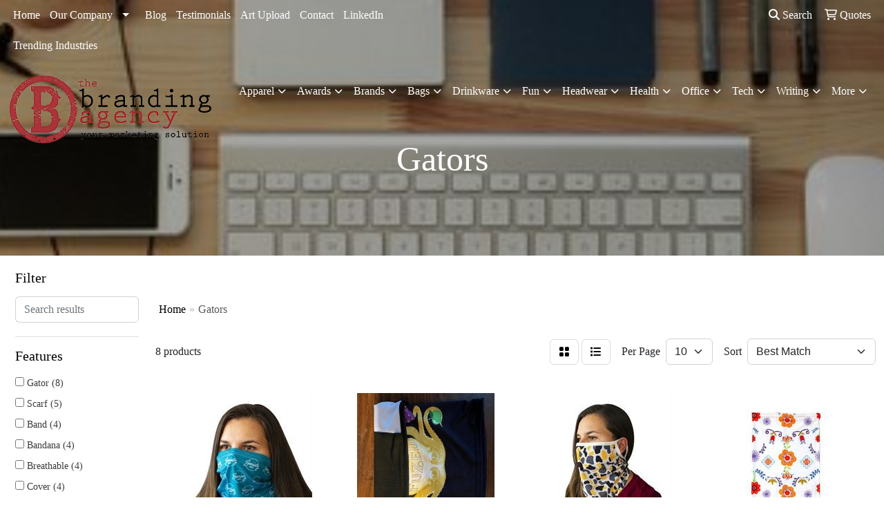

--- FILE ---
content_type: text/html
request_url: https://www.branding-proforma.com/ws/ws.dll/StartSrch?UID=90470&WENavID=21331339
body_size: 8903
content:
<!DOCTYPE html>
<html lang="en"><head>
<meta charset="utf-8">
<meta http-equiv="X-UA-Compatible" content="IE=edge">
<meta name="viewport" content="width=device-width, initial-scale=1">
<!-- The above 3 meta tags *must* come first in the head; any other head content must come *after* these tags -->


<link href="/distsite/styles/8/css/bootstrap.min.css" rel="stylesheet" />
<link href="https://fonts.googleapis.com/css?family=Open+Sans:400,600|Oswald:400,600" rel="stylesheet">
<link href="/distsite/styles/8/css/owl.carousel.min.css" rel="stylesheet">
<link href="/distsite/styles/8/css/nouislider.css" rel="stylesheet">
<!--<link href="/distsite/styles/8/css/menu.css" rel="stylesheet"/>-->
<link href="/distsite/styles/8/css/flexslider.css" rel="stylesheet">
<link href="/distsite/styles/8/css/all.min.css" rel="stylesheet">
<link href="/distsite/styles/8/css/slick/slick.css" rel="stylesheet"/>
<link href="/distsite/styles/8/css/lightbox/lightbox.css" rel="stylesheet"  />
<link href="/distsite/styles/8/css/yamm.css" rel="stylesheet" />
<!-- Custom styles for this theme -->
<link href="/we/we.dll/StyleSheet?UN=90470&Type=WETheme&TS=C45380.4922800926" rel="stylesheet">
<!-- Custom styles for this theme -->
<link href="/we/we.dll/StyleSheet?UN=90470&Type=WETheme-PS&TS=C45380.4922800926" rel="stylesheet">
<style>
#featured-collection-3 img { width: 160px; }
</style>

<!-- HTML5 shim and Respond.js for IE8 support of HTML5 elements and media queries -->
<!--[if lt IE 9]>
      <script src="https://oss.maxcdn.com/html5shiv/3.7.3/html5shiv.min.js"></script>
      <script src="https://oss.maxcdn.com/respond/1.4.2/respond.min.js"></script>
    <![endif]-->

</head>

<body style="background:#fff;">


  <!-- Slide-Out Menu -->
  <div id="filter-menu" class="filter-menu">
    <button id="close-menu" class="btn-close"></button>
    <div class="menu-content">
      
<aside class="filter-sidebar">



<div class="filter-section first">
	<h2>Filter</h2>
	 <div class="input-group mb-3">
	 <input type="text" style="border-right:0;" placeholder="Search results" class="form-control text-search-within-results" name="SearchWithinResults" value="" maxlength="100" onkeyup="HandleTextFilter(event);">
	  <label class="input-group-text" style="background-color:#fff;"><a  style="display:none;" href="javascript:void(0);" class="remove-filter" data-toggle="tooltip" title="Clear" onclick="ClearTextFilter();"><i class="far fa-times" aria-hidden="true"></i> <span class="fa-sr-only">x</span></a></label>
	</div>
</div>

<a href="javascript:void(0);" class="clear-filters"  style="display:none;" onclick="ClearDrillDown();">Clear all filters</a>

<div class="filter-section"  style="display:none;">
	<h2>Categories</h2>

	<div class="filter-list">

	 

		<!-- wrapper for more filters -->
        <div class="show-filter">

		</div><!-- showfilters -->

	</div>

		<a href="#" class="show-more"  style="display:none;" >Show more</a>
</div>


<div class="filter-section" >
	<h2>Features</h2>

		<div class="filter-list">

	  		<div class="checkbox"><label><input class="filtercheckbox" type="checkbox" name="2|Gator" ><span> Gator (8)</span></label></div><div class="checkbox"><label><input class="filtercheckbox" type="checkbox" name="2|Scarf" ><span> Scarf (5)</span></label></div><div class="checkbox"><label><input class="filtercheckbox" type="checkbox" name="2|Band" ><span> Band (4)</span></label></div><div class="checkbox"><label><input class="filtercheckbox" type="checkbox" name="2|Bandana" ><span> Bandana (4)</span></label></div><div class="checkbox"><label><input class="filtercheckbox" type="checkbox" name="2|Breathable" ><span> Breathable (4)</span></label></div><div class="checkbox"><label><input class="filtercheckbox" type="checkbox" name="2|Cover" ><span> Cover (4)</span></label></div><div class="checkbox"><label><input class="filtercheckbox" type="checkbox" name="2|Covid" ><span> Covid (4)</span></label></div><div class="checkbox"><label><input class="filtercheckbox" type="checkbox" name="2|Custom item" ><span> Custom item (4)</span></label></div><div class="checkbox"><label><input class="filtercheckbox" type="checkbox" name="2|Face" ><span> Face (4)</span></label></div><div class="checkbox"><label><input class="filtercheckbox" type="checkbox" name="2|Face mask" ><span> Face mask (4)</span></label></div><div class="show-filter"><div class="checkbox"><label><input class="filtercheckbox" type="checkbox" name="2|Gaiter" ><span> Gaiter (4)</span></label></div><div class="checkbox"><label><input class="filtercheckbox" type="checkbox" name="2|Gaiter mask" ><span> Gaiter mask (4)</span></label></div><div class="checkbox"><label><input class="filtercheckbox" type="checkbox" name="2|Head" ><span> Head (4)</span></label></div><div class="checkbox"><label><input class="filtercheckbox" type="checkbox" name="2|Light" ><span> Light (4)</span></label></div><div class="checkbox"><label><input class="filtercheckbox" type="checkbox" name="2|Lightweight" ><span> Lightweight (4)</span></label></div><div class="checkbox"><label><input class="filtercheckbox" type="checkbox" name="2|Mask" ><span> Mask (4)</span></label></div><div class="checkbox"><label><input class="filtercheckbox" type="checkbox" name="2|Neck" ><span> Neck (4)</span></label></div><div class="checkbox"><label><input class="filtercheckbox" type="checkbox" name="2|Neck gaiter" ><span> Neck gaiter (4)</span></label></div><div class="checkbox"><label><input class="filtercheckbox" type="checkbox" name="2|Outdoor" ><span> Outdoor (4)</span></label></div><div class="checkbox"><label><input class="filtercheckbox" type="checkbox" name="2|Ppe" ><span> Ppe (4)</span></label></div><div class="checkbox"><label><input class="filtercheckbox" type="checkbox" name="2|Running" ><span> Running (4)</span></label></div><div class="checkbox"><label><input class="filtercheckbox" type="checkbox" name="2|Running face mask" ><span> Running face mask (4)</span></label></div><div class="checkbox"><label><input class="filtercheckbox" type="checkbox" name="2|Snood" ><span> Snood (4)</span></label></div><div class="checkbox"><label><input class="filtercheckbox" type="checkbox" name="2|Sport" ><span> Sport (4)</span></label></div><div class="checkbox"><label><input class="filtercheckbox" type="checkbox" name="2|Stretchy" ><span> Stretchy (4)</span></label></div><div class="checkbox"><label><input class="filtercheckbox" type="checkbox" name="2|Tube" ><span> Tube (4)</span></label></div><div class="checkbox"><label><input class="filtercheckbox" type="checkbox" name="2|Tubular" ><span> Tubular (4)</span></label></div><div class="checkbox"><label><input class="filtercheckbox" type="checkbox" name="2|Uv protection" ><span> Uv protection (4)</span></label></div><div class="checkbox"><label><input class="filtercheckbox" type="checkbox" name="2|Warmer" ><span> Warmer (4)</span></label></div><div class="checkbox"><label><input class="filtercheckbox" type="checkbox" name="2|Wear" ><span> Wear (4)</span></label></div><div class="checkbox"><label><input class="filtercheckbox" type="checkbox" name="2|Winter" ><span> Winter (4)</span></label></div><div class="checkbox"><label><input class="filtercheckbox" type="checkbox" name="2|Face cover" ><span> Face cover (2)</span></label></div><div class="checkbox"><label><input class="filtercheckbox" type="checkbox" name="2|Ear loop" ><span> Ear loop (1)</span></label></div><div class="checkbox"><label><input class="filtercheckbox" type="checkbox" name="2|Face covering" ><span> Face covering (1)</span></label></div><div class="checkbox"><label><input class="filtercheckbox" type="checkbox" name="2|Face protection" ><span> Face protection (1)</span></label></div><div class="checkbox"><label><input class="filtercheckbox" type="checkbox" name="2|Facial cover" ><span> Facial cover (1)</span></label></div><div class="checkbox"><label><input class="filtercheckbox" type="checkbox" name="2|Hair scrunchie" ><span> Hair scrunchie (1)</span></label></div><div class="checkbox"><label><input class="filtercheckbox" type="checkbox" name="2|Hairband" ><span> Hairband (1)</span></label></div><div class="checkbox"><label><input class="filtercheckbox" type="checkbox" name="2|Head cover" ><span> Head cover (1)</span></label></div><div class="checkbox"><label><input class="filtercheckbox" type="checkbox" name="2|Head covering" ><span> Head covering (1)</span></label></div><div class="checkbox"><label><input class="filtercheckbox" type="checkbox" name="2|Headband" ><span> Headband (1)</span></label></div><div class="checkbox"><label><input class="filtercheckbox" type="checkbox" name="2|Kids face mask" ><span> Kids face mask (1)</span></label></div><div class="checkbox"><label><input class="filtercheckbox" type="checkbox" name="2|Mouth covering" ><span> Mouth covering (1)</span></label></div><div class="checkbox"><label><input class="filtercheckbox" type="checkbox" name="2|Multi use" ><span> Multi use (1)</span></label></div><div class="checkbox"><label><input class="filtercheckbox" type="checkbox" name="2|Nose covering" ><span> Nose covering (1)</span></label></div><div class="checkbox"><label><input class="filtercheckbox" type="checkbox" name="2|Polyester" ><span> Polyester (1)</span></label></div><div class="checkbox"><label><input class="filtercheckbox" type="checkbox" name="2|Rally towel" ><span> Rally towel (1)</span></label></div><div class="checkbox"><label><input class="filtercheckbox" type="checkbox" name="2|Spandex" ><span> Spandex (1)</span></label></div></div>

			<!-- wrapper for more filters -->
			<div class="show-filter">

			</div><!-- showfilters -->
 		</div>
		<a href="#" class="show-more"  >Show more</a>


</div>


<div class="filter-section" >
	<h2>Colors</h2>

		<div class="filter-list">

		  	<div class="checkbox"><label><input class="filtercheckbox" type="checkbox" name="1|Various" ><span> Various (5)</span></label></div><div class="checkbox"><label><input class="filtercheckbox" type="checkbox" name="1|White" ><span> White (3)</span></label></div>


			<!-- wrapper for more filters -->
			<div class="show-filter">

			</div><!-- showfilters -->

		  </div>

		<a href="#" class="show-more"  style="display:none;" >Show more</a>
</div>


<div class="filter-section"  >
	<h2>Price Range</h2>
	<div class="filter-price-wrap">
		<div class="filter-price-inner">
			<div class="input-group">
				<span class="input-group-text input-group-text-white">$</span>
				<input type="text" class="form-control form-control-sm filter-min-prices" name="min-prices" value="" placeholder="Min" onkeyup="HandlePriceFilter(event);">
			</div>
			<div class="input-group">
				<span class="input-group-text input-group-text-white">$</span>
				<input type="text" class="form-control form-control-sm filter-max-prices" name="max-prices" value="" placeholder="Max" onkeyup="HandlePriceFilter(event);">
			</div>
		</div>
		<a href="javascript:void(0)" onclick="SetPriceFilter();" ><i class="fa-solid fa-chevron-right"></i></a>
	</div>
</div>

<div class="filter-section"   >
	<h2>Quantity</h2>
	<div class="filter-price-wrap mb-2">
		<input type="text" class="form-control form-control-sm filter-quantity" value="" placeholder="Qty" onkeyup="HandleQuantityFilter(event);">
		<a href="javascript:void(0)" onclick="SetQuantityFilter();"><i class="fa-solid fa-chevron-right"></i></a>
	</div>
</div>




	</aside>

    </div>
</div>




	<div class="container-fluid">
		<div class="row">

			<div class="col-md-3 col-lg-2">
        <div class="d-none d-md-block">
          <div id="desktop-filter">
            
<aside class="filter-sidebar">



<div class="filter-section first">
	<h2>Filter</h2>
	 <div class="input-group mb-3">
	 <input type="text" style="border-right:0;" placeholder="Search results" class="form-control text-search-within-results" name="SearchWithinResults" value="" maxlength="100" onkeyup="HandleTextFilter(event);">
	  <label class="input-group-text" style="background-color:#fff;"><a  style="display:none;" href="javascript:void(0);" class="remove-filter" data-toggle="tooltip" title="Clear" onclick="ClearTextFilter();"><i class="far fa-times" aria-hidden="true"></i> <span class="fa-sr-only">x</span></a></label>
	</div>
</div>

<a href="javascript:void(0);" class="clear-filters"  style="display:none;" onclick="ClearDrillDown();">Clear all filters</a>

<div class="filter-section"  style="display:none;">
	<h2>Categories</h2>

	<div class="filter-list">

	 

		<!-- wrapper for more filters -->
        <div class="show-filter">

		</div><!-- showfilters -->

	</div>

		<a href="#" class="show-more"  style="display:none;" >Show more</a>
</div>


<div class="filter-section" >
	<h2>Features</h2>

		<div class="filter-list">

	  		<div class="checkbox"><label><input class="filtercheckbox" type="checkbox" name="2|Gator" ><span> Gator (8)</span></label></div><div class="checkbox"><label><input class="filtercheckbox" type="checkbox" name="2|Scarf" ><span> Scarf (5)</span></label></div><div class="checkbox"><label><input class="filtercheckbox" type="checkbox" name="2|Band" ><span> Band (4)</span></label></div><div class="checkbox"><label><input class="filtercheckbox" type="checkbox" name="2|Bandana" ><span> Bandana (4)</span></label></div><div class="checkbox"><label><input class="filtercheckbox" type="checkbox" name="2|Breathable" ><span> Breathable (4)</span></label></div><div class="checkbox"><label><input class="filtercheckbox" type="checkbox" name="2|Cover" ><span> Cover (4)</span></label></div><div class="checkbox"><label><input class="filtercheckbox" type="checkbox" name="2|Covid" ><span> Covid (4)</span></label></div><div class="checkbox"><label><input class="filtercheckbox" type="checkbox" name="2|Custom item" ><span> Custom item (4)</span></label></div><div class="checkbox"><label><input class="filtercheckbox" type="checkbox" name="2|Face" ><span> Face (4)</span></label></div><div class="checkbox"><label><input class="filtercheckbox" type="checkbox" name="2|Face mask" ><span> Face mask (4)</span></label></div><div class="show-filter"><div class="checkbox"><label><input class="filtercheckbox" type="checkbox" name="2|Gaiter" ><span> Gaiter (4)</span></label></div><div class="checkbox"><label><input class="filtercheckbox" type="checkbox" name="2|Gaiter mask" ><span> Gaiter mask (4)</span></label></div><div class="checkbox"><label><input class="filtercheckbox" type="checkbox" name="2|Head" ><span> Head (4)</span></label></div><div class="checkbox"><label><input class="filtercheckbox" type="checkbox" name="2|Light" ><span> Light (4)</span></label></div><div class="checkbox"><label><input class="filtercheckbox" type="checkbox" name="2|Lightweight" ><span> Lightweight (4)</span></label></div><div class="checkbox"><label><input class="filtercheckbox" type="checkbox" name="2|Mask" ><span> Mask (4)</span></label></div><div class="checkbox"><label><input class="filtercheckbox" type="checkbox" name="2|Neck" ><span> Neck (4)</span></label></div><div class="checkbox"><label><input class="filtercheckbox" type="checkbox" name="2|Neck gaiter" ><span> Neck gaiter (4)</span></label></div><div class="checkbox"><label><input class="filtercheckbox" type="checkbox" name="2|Outdoor" ><span> Outdoor (4)</span></label></div><div class="checkbox"><label><input class="filtercheckbox" type="checkbox" name="2|Ppe" ><span> Ppe (4)</span></label></div><div class="checkbox"><label><input class="filtercheckbox" type="checkbox" name="2|Running" ><span> Running (4)</span></label></div><div class="checkbox"><label><input class="filtercheckbox" type="checkbox" name="2|Running face mask" ><span> Running face mask (4)</span></label></div><div class="checkbox"><label><input class="filtercheckbox" type="checkbox" name="2|Snood" ><span> Snood (4)</span></label></div><div class="checkbox"><label><input class="filtercheckbox" type="checkbox" name="2|Sport" ><span> Sport (4)</span></label></div><div class="checkbox"><label><input class="filtercheckbox" type="checkbox" name="2|Stretchy" ><span> Stretchy (4)</span></label></div><div class="checkbox"><label><input class="filtercheckbox" type="checkbox" name="2|Tube" ><span> Tube (4)</span></label></div><div class="checkbox"><label><input class="filtercheckbox" type="checkbox" name="2|Tubular" ><span> Tubular (4)</span></label></div><div class="checkbox"><label><input class="filtercheckbox" type="checkbox" name="2|Uv protection" ><span> Uv protection (4)</span></label></div><div class="checkbox"><label><input class="filtercheckbox" type="checkbox" name="2|Warmer" ><span> Warmer (4)</span></label></div><div class="checkbox"><label><input class="filtercheckbox" type="checkbox" name="2|Wear" ><span> Wear (4)</span></label></div><div class="checkbox"><label><input class="filtercheckbox" type="checkbox" name="2|Winter" ><span> Winter (4)</span></label></div><div class="checkbox"><label><input class="filtercheckbox" type="checkbox" name="2|Face cover" ><span> Face cover (2)</span></label></div><div class="checkbox"><label><input class="filtercheckbox" type="checkbox" name="2|Ear loop" ><span> Ear loop (1)</span></label></div><div class="checkbox"><label><input class="filtercheckbox" type="checkbox" name="2|Face covering" ><span> Face covering (1)</span></label></div><div class="checkbox"><label><input class="filtercheckbox" type="checkbox" name="2|Face protection" ><span> Face protection (1)</span></label></div><div class="checkbox"><label><input class="filtercheckbox" type="checkbox" name="2|Facial cover" ><span> Facial cover (1)</span></label></div><div class="checkbox"><label><input class="filtercheckbox" type="checkbox" name="2|Hair scrunchie" ><span> Hair scrunchie (1)</span></label></div><div class="checkbox"><label><input class="filtercheckbox" type="checkbox" name="2|Hairband" ><span> Hairband (1)</span></label></div><div class="checkbox"><label><input class="filtercheckbox" type="checkbox" name="2|Head cover" ><span> Head cover (1)</span></label></div><div class="checkbox"><label><input class="filtercheckbox" type="checkbox" name="2|Head covering" ><span> Head covering (1)</span></label></div><div class="checkbox"><label><input class="filtercheckbox" type="checkbox" name="2|Headband" ><span> Headband (1)</span></label></div><div class="checkbox"><label><input class="filtercheckbox" type="checkbox" name="2|Kids face mask" ><span> Kids face mask (1)</span></label></div><div class="checkbox"><label><input class="filtercheckbox" type="checkbox" name="2|Mouth covering" ><span> Mouth covering (1)</span></label></div><div class="checkbox"><label><input class="filtercheckbox" type="checkbox" name="2|Multi use" ><span> Multi use (1)</span></label></div><div class="checkbox"><label><input class="filtercheckbox" type="checkbox" name="2|Nose covering" ><span> Nose covering (1)</span></label></div><div class="checkbox"><label><input class="filtercheckbox" type="checkbox" name="2|Polyester" ><span> Polyester (1)</span></label></div><div class="checkbox"><label><input class="filtercheckbox" type="checkbox" name="2|Rally towel" ><span> Rally towel (1)</span></label></div><div class="checkbox"><label><input class="filtercheckbox" type="checkbox" name="2|Spandex" ><span> Spandex (1)</span></label></div></div>

			<!-- wrapper for more filters -->
			<div class="show-filter">

			</div><!-- showfilters -->
 		</div>
		<a href="#" class="show-more"  >Show more</a>


</div>


<div class="filter-section" >
	<h2>Colors</h2>

		<div class="filter-list">

		  	<div class="checkbox"><label><input class="filtercheckbox" type="checkbox" name="1|Various" ><span> Various (5)</span></label></div><div class="checkbox"><label><input class="filtercheckbox" type="checkbox" name="1|White" ><span> White (3)</span></label></div>


			<!-- wrapper for more filters -->
			<div class="show-filter">

			</div><!-- showfilters -->

		  </div>

		<a href="#" class="show-more"  style="display:none;" >Show more</a>
</div>


<div class="filter-section"  >
	<h2>Price Range</h2>
	<div class="filter-price-wrap">
		<div class="filter-price-inner">
			<div class="input-group">
				<span class="input-group-text input-group-text-white">$</span>
				<input type="text" class="form-control form-control-sm filter-min-prices" name="min-prices" value="" placeholder="Min" onkeyup="HandlePriceFilter(event);">
			</div>
			<div class="input-group">
				<span class="input-group-text input-group-text-white">$</span>
				<input type="text" class="form-control form-control-sm filter-max-prices" name="max-prices" value="" placeholder="Max" onkeyup="HandlePriceFilter(event);">
			</div>
		</div>
		<a href="javascript:void(0)" onclick="SetPriceFilter();" ><i class="fa-solid fa-chevron-right"></i></a>
	</div>
</div>

<div class="filter-section"   >
	<h2>Quantity</h2>
	<div class="filter-price-wrap mb-2">
		<input type="text" class="form-control form-control-sm filter-quantity" value="" placeholder="Qty" onkeyup="HandleQuantityFilter(event);">
		<a href="javascript:void(0)" onclick="SetQuantityFilter();"><i class="fa-solid fa-chevron-right"></i></a>
	</div>
</div>




	</aside>

          </div>
        </div>
			</div>

			<div class="col-md-9 col-lg-10">
				<p><font face="Verdana" size="2"><div id="i4c-draggable-container" style="position: fixed; z-index: 1499; width: 0px; height: 0px;">
<div data-reactroot="" class="resolved" style="all: initial;"></div>
</div>
<p>&nbsp;</p>
<div id="i4c-dialogs-container"></div></font></p>

				<ol class="breadcrumb"  >
              		<li><a href="https://www.branding-proforma.com" target="_top">Home</a></li>
             	 	<li class="active">Gators</li>
            	</ol>




				<div id="product-list-controls">

				
						<div class="d-flex align-items-center justify-content-between">
							<div class="d-none d-md-block me-3">
								 8 <span class="d-none d-lg-inline">products</span>
							</div>
					  
						  <!-- Right Aligned Controls -->
						  <div class="product-controls-right d-flex align-items-center">
       
              <button id="show-filter-button" class="btn btn-control d-block d-md-none"><i class="fa-solid fa-filter" aria-hidden="true"></i></button>

							
							<span class="me-3">
								<a href="/ws/ws.dll/StartSrch?UID=90470&WENavID=21331339&View=T&ST=2601221041025505883247910" class="btn btn-control grid" title="Change to Grid View"><i class="fa-solid fa-grid-2" aria-hidden="true"></i>  <span class="fa-sr-only">Grid</span></a>
								<a href="/ws/ws.dll/StartSrch?UID=90470&WENavID=21331339&View=L&ST=2601221041025505883247910" class="btn btn-control" title="Change to List View"><i class="fa-solid fa-list"></i> <span class="fa-sr-only">List</span></a>
							</span>
							
					  
							<!-- Number of Items Per Page -->
							<div class="me-2 d-none d-lg-block">
								<label>Per Page</label>
							</div>
							<div class="me-3 d-none d-md-block">
								<select class="form-select notranslate" onchange="GoToNewURL(this);" aria-label="Items per page">
									<option value="/ws/ws.dll/StartSrch?UID=90470&WENavID=21331339&ST=2601221041025505883247910&PPP=10" selected>10</option>
								
								</select>
							</div>
					  
							<!-- Sort By -->
							<div class="d-none d-lg-block me-2">
								<label>Sort</label>
							</div>
							<div>
								<select class="form-select" onchange="GoToNewURL(this);">
									<option value="/ws/ws.dll/StartSrch?UID=90470&WENavID=21331339&Sort=0">Best Match</option><option value="/ws/ws.dll/StartSrch?UID=90470&WENavID=21331339&Sort=3">Most Popular</option><option value="/ws/ws.dll/StartSrch?UID=90470&WENavID=21331339&Sort=1">Price (Low to High)</option><option value="/ws/ws.dll/StartSrch?UID=90470&WENavID=21331339&Sort=2">Price (High to Low)</option>
								 </select>
							</div>
						  </div>
						</div>

			  </div>

				<!-- Product Results List -->
				<ul class="thumbnail-list"><a name="0" href="#" alt="Item 0"></a>
<li>
 <a href="https://www.branding-proforma.com/p/KJDWJ-NUIJY/bammie--full-color-jersey-mesh-multi-use-headwear-9.5x14" target="_parent" alt="Bammie – Full Color Jersey Mesh Multi-Use Headwear (9.5&quot;x14&quot;)">
 <div class="pr-list-grid">
		<img class="img-responsive" src="/ws/ws.dll/QPic?SN=67345&P=326297874&I=0&PX=300" alt="Bammie – Full Color Jersey Mesh Multi-Use Headwear (9.5&quot;x14&quot;)">
		<p class="pr-name">Bammie – Full Color Jersey Mesh Multi-Use Headwear (9.5&quot;x14&quot;)</p>
		<div class="pr-meta-row">
			<div class="product-reviews"  style="display:none;">
				<div class="rating-stars">
				<i class="fa-solid fa-star-sharp" aria-hidden="true"></i><i class="fa-solid fa-star-sharp" aria-hidden="true"></i><i class="fa-solid fa-star-sharp" aria-hidden="true"></i><i class="fa-solid fa-star-sharp" aria-hidden="true"></i><i class="fa-solid fa-star-sharp" aria-hidden="true"></i>
				</div>
				<span class="rating-count">(0)</span>
			</div>
			
		</div>
		<p class="pr-number"  ><span class="notranslate">Item #KJDWJ-NUIJY</span></p>
		<p class="pr-price"  ><span class="notranslate">$4.32</span> - <span class="notranslate">$9.66</span></p>
 </div>
 </a>
</li>
<a name="1" href="#" alt="Item 1"></a>
<li>
 <a href="https://www.branding-proforma.com/p/FKCUO-NXROH/bammie-full-color-with-filter-pocket-multi-use-headwear-9.5x14" target="_parent" alt="Bammie - Full Color with Filter Pocket Multi-Use Headwear (9.5&quot;x14&quot;)">
 <div class="pr-list-grid">
		<img class="img-responsive" src="/ws/ws.dll/QPic?SN=67345&P=386356799&I=0&PX=300" alt="Bammie - Full Color with Filter Pocket Multi-Use Headwear (9.5&quot;x14&quot;)">
		<p class="pr-name">Bammie - Full Color with Filter Pocket Multi-Use Headwear (9.5&quot;x14&quot;)</p>
		<div class="pr-meta-row">
			<div class="product-reviews"  style="display:none;">
				<div class="rating-stars">
				<i class="fa-solid fa-star-sharp" aria-hidden="true"></i><i class="fa-solid fa-star-sharp" aria-hidden="true"></i><i class="fa-solid fa-star-sharp" aria-hidden="true"></i><i class="fa-solid fa-star-sharp" aria-hidden="true"></i><i class="fa-solid fa-star-sharp" aria-hidden="true"></i>
				</div>
				<span class="rating-count">(0)</span>
			</div>
			
		</div>
		<p class="pr-number"  ><span class="notranslate">Item #FKCUO-NXROH</span></p>
		<p class="pr-price"  ><span class="notranslate">$5.42</span> - <span class="notranslate">$12.75</span></p>
 </div>
 </a>
</li>
<a name="2" href="#" alt="Item 2"></a>
<li>
 <a href="https://www.branding-proforma.com/p/EJDWI-NUIJX/bammie--full-color-with-earloops-multi-use-headwear-9.5x11.8" target="_parent" alt="Bammie – Full Color with Earloops Multi-Use Headwear (9.5&quot;x11.8&quot;)">
 <div class="pr-list-grid">
		<img class="img-responsive" src="/ws/ws.dll/QPic?SN=67345&P=926297873&I=0&PX=300" alt="Bammie – Full Color with Earloops Multi-Use Headwear (9.5&quot;x11.8&quot;)">
		<p class="pr-name">Bammie – Full Color with Earloops Multi-Use Headwear (9.5&quot;x11.8&quot;)</p>
		<div class="pr-meta-row">
			<div class="product-reviews"  style="display:none;">
				<div class="rating-stars">
				<i class="fa-solid fa-star-sharp" aria-hidden="true"></i><i class="fa-solid fa-star-sharp" aria-hidden="true"></i><i class="fa-solid fa-star-sharp" aria-hidden="true"></i><i class="fa-solid fa-star-sharp" aria-hidden="true"></i><i class="fa-solid fa-star-sharp" aria-hidden="true"></i>
				</div>
				<span class="rating-count">(0)</span>
			</div>
			
		</div>
		<p class="pr-number"  ><span class="notranslate">Item #EJDWI-NUIJX</span></p>
		<p class="pr-price"  ><span class="notranslate">$4.32</span> - <span class="notranslate">$12.47</span></p>
 </div>
 </a>
</li>
<a name="3" href="#" alt="Item 3"></a>
<li>
 <a href="https://www.branding-proforma.com/p/THVVF-NVNTO/youth-bammie--full-color-multi-use-headwear-8x11" target="_parent" alt="Youth Bammie – Full Color Multi-Use Headwear (8&quot;x11&quot;)">
 <div class="pr-list-grid">
		<img class="img-responsive" src="/ws/ws.dll/QPic?SN=67345&P=346319080&I=0&PX=300" alt="Youth Bammie – Full Color Multi-Use Headwear (8&quot;x11&quot;)">
		<p class="pr-name">Youth Bammie – Full Color Multi-Use Headwear (8&quot;x11&quot;)</p>
		<div class="pr-meta-row">
			<div class="product-reviews"  style="display:none;">
				<div class="rating-stars">
				<i class="fa-solid fa-star-sharp" aria-hidden="true"></i><i class="fa-solid fa-star-sharp" aria-hidden="true"></i><i class="fa-solid fa-star-sharp" aria-hidden="true"></i><i class="fa-solid fa-star-sharp" aria-hidden="true"></i><i class="fa-solid fa-star-sharp" aria-hidden="true"></i>
				</div>
				<span class="rating-count">(0)</span>
			</div>
			
		</div>
		<p class="pr-number"  ><span class="notranslate">Item #THVVF-NVNTO</span></p>
		<p class="pr-price"  ><span class="notranslate">$3.84</span> - <span class="notranslate">$8.60</span></p>
 </div>
 </a>
</li>
<a name="4" href="#" alt="Item 4"></a>
<li>
 <a href="https://www.branding-proforma.com/p/YLCUI-ODWUJ/full-color-tubular-bandana-domestic" target="_parent" alt="Full Color Tubular Bandana (Domestic)">
 <div class="pr-list-grid">
		<img class="img-responsive" src="/ws/ws.dll/QPic?SN=65504&P=386465793&I=0&PX=300" alt="Full Color Tubular Bandana (Domestic)">
		<p class="pr-name">Full Color Tubular Bandana (Domestic)</p>
		<div class="pr-meta-row">
			<div class="product-reviews"  style="display:none;">
				<div class="rating-stars">
				<i class="fa-solid fa-star-sharp" aria-hidden="true"></i><i class="fa-solid fa-star-sharp" aria-hidden="true"></i><i class="fa-solid fa-star-sharp" aria-hidden="true"></i><i class="fa-solid fa-star-sharp" aria-hidden="true"></i><i class="fa-solid fa-star-sharp" aria-hidden="true"></i>
				</div>
				<span class="rating-count">(0)</span>
			</div>
			
		</div>
		<p class="pr-number"  ><span class="notranslate">Item #YLCUI-ODWUJ</span></p>
		<p class="pr-price"  ><span class="notranslate">$9.06</span> - <span class="notranslate">$11.78</span></p>
 </div>
 </a>
</li>
<a name="5" href="#" alt="Item 5"></a>
<li>
 <a href="https://www.branding-proforma.com/p/OHVWG-PVHXF/recycled-rpet-full-color-tubedana" target="_parent" alt="Recycled RPET Full Color Tubedana">
 <div class="pr-list-grid">
		<img class="img-responsive" src="/ws/ws.dll/QPic?SN=65504&P=587229071&I=0&PX=300" alt="Recycled RPET Full Color Tubedana">
		<p class="pr-name">Recycled RPET Full Color Tubedana</p>
		<div class="pr-meta-row">
			<div class="product-reviews"  style="display:none;">
				<div class="rating-stars">
				<i class="fa-solid fa-star-sharp" aria-hidden="true"></i><i class="fa-solid fa-star-sharp" aria-hidden="true"></i><i class="fa-solid fa-star-sharp" aria-hidden="true"></i><i class="fa-solid fa-star-sharp" aria-hidden="true"></i><i class="fa-solid fa-star-sharp" aria-hidden="true"></i>
				</div>
				<span class="rating-count">(0)</span>
			</div>
			
		</div>
		<p class="pr-number"  ><span class="notranslate">Item #OHVWG-PVHXF</span></p>
		<p class="pr-price"  ><span class="notranslate">$6.63</span> - <span class="notranslate">$8.79</span></p>
 </div>
 </a>
</li>
<a name="6" href="#" alt="Item 6"></a>
<li>
 <a href="https://www.branding-proforma.com/p/IHVWF-PVHXE/full-color-spf-50-tubedana" target="_parent" alt="Full Color SPF 50+ Tubedana">
 <div class="pr-list-grid">
		<img class="img-responsive" src="/ws/ws.dll/QPic?SN=65504&P=187229070&I=0&PX=300" alt="Full Color SPF 50+ Tubedana">
		<p class="pr-name">Full Color SPF 50+ Tubedana</p>
		<div class="pr-meta-row">
			<div class="product-reviews"  style="display:none;">
				<div class="rating-stars">
				<i class="fa-solid fa-star-sharp" aria-hidden="true"></i><i class="fa-solid fa-star-sharp" aria-hidden="true"></i><i class="fa-solid fa-star-sharp" aria-hidden="true"></i><i class="fa-solid fa-star-sharp" aria-hidden="true"></i><i class="fa-solid fa-star-sharp" aria-hidden="true"></i>
				</div>
				<span class="rating-count">(0)</span>
			</div>
			
		</div>
		<p class="pr-number"  ><span class="notranslate">Item #IHVWF-PVHXE</span></p>
		<p class="pr-price"  ><span class="notranslate">$8.51</span> - <span class="notranslate">$10.40</span></p>
 </div>
 </a>
</li>
<a name="7" href="#" alt="Item 7"></a>
<li>
 <a href="https://www.branding-proforma.com/p/PHWYM-PVIAN/2-ply-full-color-tubular-bandana" target="_parent" alt="2 Ply Full Color Tubular Bandana">
 <div class="pr-list-grid">
		<img class="img-responsive" src="/ws/ws.dll/QPic?SN=65504&P=327229157&I=0&PX=300" alt="2 Ply Full Color Tubular Bandana">
		<p class="pr-name">2 Ply Full Color Tubular Bandana</p>
		<div class="pr-meta-row">
			<div class="product-reviews"  style="display:none;">
				<div class="rating-stars">
				<i class="fa-solid fa-star-sharp" aria-hidden="true"></i><i class="fa-solid fa-star-sharp" aria-hidden="true"></i><i class="fa-solid fa-star-sharp" aria-hidden="true"></i><i class="fa-solid fa-star-sharp" aria-hidden="true"></i><i class="fa-solid fa-star-sharp" aria-hidden="true"></i>
				</div>
				<span class="rating-count">(0)</span>
			</div>
			
		</div>
		<p class="pr-number"  ><span class="notranslate">Item #PHWYM-PVIAN</span></p>
		<p class="pr-price"  ><span class="notranslate">$12.77</span> - <span class="notranslate">$15.69</span></p>
 </div>
 </a>
</li>
</ul>

			    <ul class="pagination center">
						  <!--
                          <li class="page-item">
                            <a class="page-link" href="#" aria-label="Previous">
                              <span aria-hidden="true">&laquo;</span>
                            </a>
                          </li>
						  -->
							
						  <!--
                          <li class="page-item">
                            <a class="page-link" href="#" aria-label="Next">
                              <span aria-hidden="true">&raquo;</span>
                            </a>
                          </li>
						  -->
							  </ul>

			</div>
		</div><!-- row -->

		<div class="row">
            <div class="col-12">
                <!-- Custom footer -->
                <p><font face="Verdana" size="2"><div id="i4c-draggable-container" style="position: fixed; z-index: 1499; width: 0px; height: 0px;">
<div data-reactroot="" class="resolved" style="all: initial;"></div>
</div>
<p>&nbsp;</p>
<div id="i4c-dialogs-container"></div></font></p>
            </div>
        </div>

	</div><!-- conatiner fluid -->


	<!-- Bootstrap core JavaScript
    ================================================== -->
    <!-- Placed at the end of the document so the pages load faster -->
    <script src="/distsite/styles/8/js/jquery.min.js"></script>
    <script src="/distsite/styles/8/js/bootstrap.min.js"></script>
   <script src="/distsite/styles/8/js/custom.js"></script>

	<!-- iFrame Resizer -->
	<script src="/js/iframeResizer.contentWindow.min.js"></script>
	<script src="/js/IFrameUtils.js?20150930"></script> <!-- For custom iframe integration functions (not resizing) -->
	<script>ScrollParentToTop();</script>

	



<!-- Custom - This page only -->
<script>

$(document).ready(function () {
    const $menuButton = $("#show-filter-button");
    const $closeMenuButton = $("#close-menu");
    const $slideMenu = $("#filter-menu");

    // open
    $menuButton.on("click", function (e) {
        e.stopPropagation(); 
        $slideMenu.addClass("open");
    });

    // close
    $closeMenuButton.on("click", function (e) {
        e.stopPropagation(); 
        $slideMenu.removeClass("open");
    });

    // clicking outside
    $(document).on("click", function (e) {
        if (!$slideMenu.is(e.target) && $slideMenu.has(e.target).length === 0) {
            $slideMenu.removeClass("open");
        }
    });

    // prevent click inside the menu from closing it
    $slideMenu.on("click", function (e) {
        e.stopPropagation();
    });
});


$(document).ready(function() {

	
var tooltipTriggerList = [].slice.call(document.querySelectorAll('[data-bs-toggle="tooltip"]'))
var tooltipList = tooltipTriggerList.map(function (tooltipTriggerEl) {
  return new bootstrap.Tooltip(tooltipTriggerEl, {
    'container': 'body'
  })
})


	
 // Filter Sidebar
 $(".show-filter").hide();
 $(".show-more").click(function (e) {
  e.preventDefault();
  $(this).siblings(".filter-list").find(".show-filter").slideToggle(400);
  $(this).toggleClass("show");
  $(this).text() === 'Show more' ? $(this).text('Show less') : $(this).text('Show more');
 });
 
   
});

// Drill-down filter check event
$(".filtercheckbox").click(function() {
  var checkboxid=this.name;
  var checkboxval=this.checked ? '1' : '0';
  GetRequestFromService('/ws/ws.dll/PSSearchFilterEdit?UID=90470&ST=2601221041025505883247910&ID='+encodeURIComponent(checkboxid)+'&Val='+checkboxval);
  ReloadSearchResults();
});

function ClearDrillDown()
{
  $('.text-search-within-results').val('');
  GetRequestFromService('/ws/ws.dll/PSSearchFilterEdit?UID=90470&ST=2601221041025505883247910&Clear=1');
  ReloadSearchResults();
}

function SetPriceFilter()
{
  var low;
  var hi;
  if ($('#filter-menu').hasClass('open')) {
    low = $('#filter-menu .filter-min-prices').val().trim();
    hi = $('#filter-menu .filter-max-prices').val().trim();
  } else {
    low = $('#desktop-filter .filter-min-prices').val().trim();
    hi = $('#desktop-filter .filter-max-prices').val().trim();
  }
  GetRequestFromService('/ws/ws.dll/PSSearchFilterEdit?UID=90470&ST=2601221041025505883247910&ID=3&LowPrc='+low+'&HiPrc='+hi);
  ReloadSearchResults();
}

function SetQuantityFilter()
{
  var qty;
  if ($('#filter-menu').hasClass('open')) {
    qty = $('#filter-menu .filter-quantity').val().trim();
  } else {
    qty = $('#desktop-filter .filter-quantity').val().trim();
  }
  GetRequestFromService('/ws/ws.dll/PSSearchFilterEdit?UID=90470&ST=2601221041025505883247910&ID=4&Qty='+qty);
  ReloadSearchResults();
}

function ReloadSearchResults(textsearch)
{
  var searchText;
  var url = '/ws/ws.dll/StartSrch?UID=90470&ST=2601221041025505883247910&Sort=&View=';
  var newUrl = new URL(url, window.location.origin);

  if ($('#filter-menu').hasClass('open')) {
    searchText = $('#filter-menu .text-search-within-results').val().trim();
  } else {
    searchText = $('#desktop-filter .text-search-within-results').val().trim();
  }

  if (searchText) {
    newUrl.searchParams.set('tf', searchText);
  }

  window.location.href = newUrl.toString();
}

function GoToNewURL(entered)
{
	to=entered.options[entered.selectedIndex].value;
	if (to>"") {
		location=to;
		entered.selectedIndex=0;
	}
}

function PostAdStatToService(AdID, Type)
{
  var URL = '/we/we.dll/AdStat?AdID='+ AdID + '&Type=' +Type;

  // Try using sendBeacon.  Some browsers may block this.
  if (navigator && navigator.sendBeacon) {
      navigator.sendBeacon(URL);
  }
  else {
    // Fall back to this method if sendBeacon is not supported
    // Note: must be synchronous - o/w page unlads before it's called
    // This will not work on Chrome though (which is why we use sendBeacon)
    GetRequestFromService(URL);
  }
}

function HandleTextFilter(e)
{
  if (e.key != 'Enter') return;

  e.preventDefault();
  ReloadSearchResults();
}

function ClearTextFilter()
{
  $('.text-search-within-results').val('');
  ReloadSearchResults();
}

function HandlePriceFilter(e)
{
  if (e.key != 'Enter') return;

  e.preventDefault();
  SetPriceFilter();
}

function HandleQuantityFilter(e)
{
  if (e.key != 'Enter') return;

  e.preventDefault();
  SetQuantityFilter();
}

</script>
<!-- End custom -->



</body>
</html>
